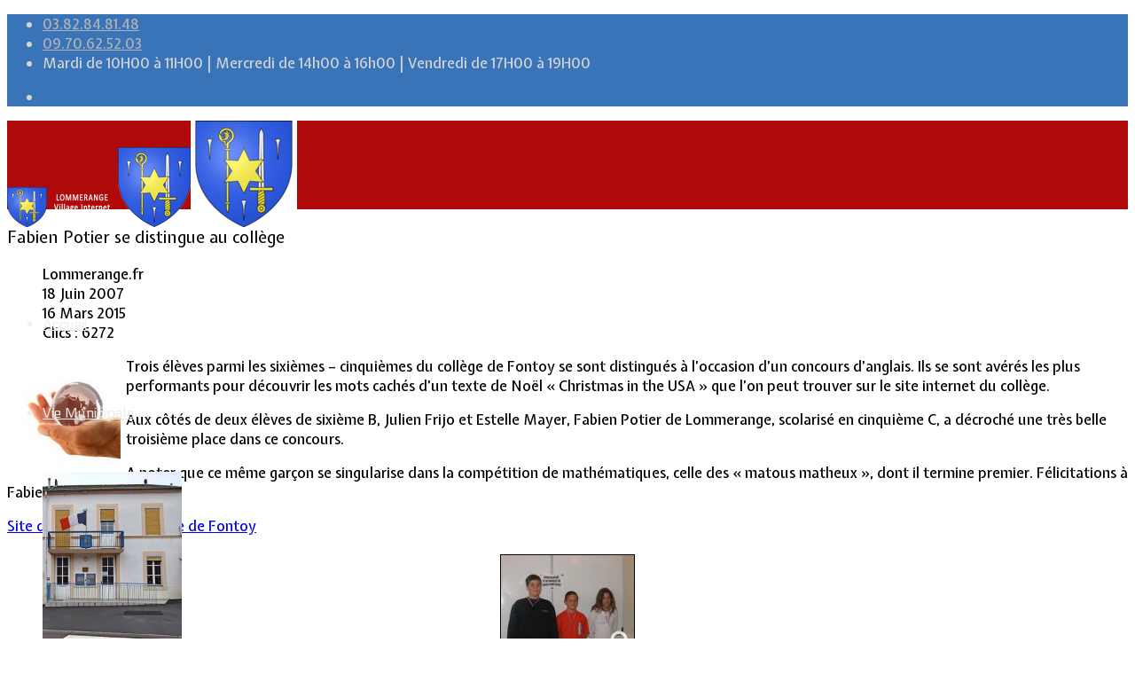

--- FILE ---
content_type: text/html; charset=utf-8
request_url: https://www.lommerange.fr/component/content/article/158-fabien-potier-se-distingue-au-college.html?catid=63&amp;Itemid=437
body_size: 11370
content:
<!DOCTYPE html><html lang="fr-fr" dir="ltr"><head><meta http-equiv="X-UA-Compatible" content="IE=edge"><meta name="viewport" content="width=device-width, initial-scale=1"><meta charset="utf-8"><meta name="author" content="Lommerange.fr"><meta name="description" content="Site de la commune de Lommerange"><title>Fabien Potier se distingue au collège</title><link href="/images/logo/favicon-32x32.png" rel="icon" type="image/vnd.microsoft.icon"><link href="https://www.lommerange.fr/component/search/?catid=63&amp;format=opensearch&amp;id=158" rel="search" title="Valider Commune de Lommerange" type="application/opensearchdescription+xml"><link href="/media/vendor/joomla-custom-elements/css/joomla-alert.min.css?0.4.1" rel="stylesheet"><link href="/media/plg_system_jcepro/site/css/content.min.css?86aa0286b6232c4a5b58f892ce080277" rel="stylesheet"><link href="/plugins/system/cookiesck/assets/front.css?ver=3.7.1" rel="stylesheet"><link href="/media/plg_system_jcemediabox/css/jcemediabox.min.css?7d30aa8b30a57b85d658fcd54426884a" rel="stylesheet"><link href="//fonts.googleapis.com/css?family=Expletus+Sans:regular,500,600,700,italic,500italic,600italic,700italic&amp;amp;subset=latin" rel="stylesheet"><link href="//fonts.googleapis.com/css?family=Electrolize:regular&amp;amp;subset=latin" rel="stylesheet"><link href="/cache/com_templates/templates/flex/b286ee032c202486dc39ec9ca646adf7.css" rel="stylesheet"><link href="/components/com_sppagebuilder/assets/css/dynamic-content.css?3e7e96fad5e237fb2d5a081c6cb11212" rel="stylesheet"><link href="/components/com_sppagebuilder/assets/css/color-switcher.css?3e7e96fad5e237fb2d5a081c6cb11212" rel="stylesheet"><style> #cookiesck { position:fixed; left:0; right: 0; bottom: 0; z-index: 1000000; min-height: 30px; color: #eeeeee; background: rgba(0,0,0,0.5); text-align: center; font-size: 14px; line-height: 14px; } #cookiesck_text { padding: 10px 0; display: inline-block; } #cookiesck_buttons { float: right; } .cookiesck_button, #cookiesck_accept, #cookiesck_decline, #cookiesck_settings, #cookiesck_readmore { float:left; padding:10px; margin: 5px; border-radius: 3px; text-decoration: none; cursor: pointer; transition: all 0.2s ease; } #cookiesck_readmore { float:right; } #cookiesck_accept { background: #1176a6; border: 2px solid #1176a6; color: #f5f5f5; } #cookiesck_accept:hover { background: transparent; border: 2px solid darkturquoise; color: darkturquoise; } #cookiesck_decline { background: #000; border: 2px solid #000; color: #f5f5f5; } #cookiesck_decline:hover { background: transparent; border: 2px solid #fff; color: #fff; } #cookiesck_settings { background: #fff; border: 2px solid #fff; color: #000; } #cookiesck_settings:hover { background: transparent; border: 2px solid #fff; color: #fff; } #cookiesck_options { display: none; width: 30px; height: 30px; border-radius: 15px; box-sizing: border-box; position: fixed; bottom: 0; left: 0; margin: 10px; border: 1px solid #ccc; cursor: pointer; background: rgba(255,255,255,1) url(/plugins/system/cookiesck/assets/cookies-icon.svg) center center no-repeat; background-size: 80% auto; z-index: 1000000; } #cookiesck_options >.inner { display: none; width: max-content; margin-top: -40px; background: rgba(0,0,0,0.7); position: absolute; font-size: 14px; color: #fff; padding: 4px 7px; border-radius: 3px; } #cookiesck_options:hover >.inner { display: block; } #cookiesck > div { display: flex; justify-content: space-around; align-items: center; flex-direction: column; } .cookiesck-iframe-wrap-text { position: absolute; width: 100%; padding: 10px; color: #fff; top: 50%; transform: translate(0,-60%); text-align: center; } .cookiesck-iframe-wrap:hover .cookiesck-iframe-wrap-text { color: #333; } .cookiesck-iframe-wrap-allowed .cookiesck-iframe-wrap-text { display: none; } </style><style>body.site {background-color:#ffffff;}</style><style>body{font-family:Expletus Sans, sans-serif; font-weight:500; }</style><style>h1{font-family:Expletus Sans, sans-serif; font-weight:normal; }</style><style>h2{font-family:Expletus Sans, sans-serif; font-weight:normal; }</style><style>h3{font-family:Expletus Sans, sans-serif; font-weight:normal; }</style><style>h4{font-family:Expletus Sans, sans-serif; font-weight:normal; }</style><style>h5{font-family:Expletus Sans, sans-serif; font-weight:normal; }</style><style>h6{font-family:Electrolize, sans-serif; font-weight:normal; }</style><style>.sp-megamenu-parent{font-family:Electrolize, sans-serif; font-weight:normal; }</style><style>@media (min-width: 1400px) { .container { max-width: 1140px; } }</style><style>#sp-top-bar{ background-color:#3974b8;color:#d4d4d4; }</style><style>#sp-top-bar a{color:#b3b3b3;}</style><style>#sp-top-bar a:hover{color:#d1d1d1;}</style><style>#sp-header{ background-color:#b00909;color:#f0f0f0; }</style><style>#sp-header a{color:#ededed;}</style><style>#sp-header a:hover{color:#ffffff;}</style><style>#sp-bottom{ background-color:#f5f5f5;padding:100px 0px; }</style><style>#sp-footer{ background-color:#3974b8;color:#b0b0b0; }</style><style>#sp-footer a{color:#d6d6d6;}</style><style>#sp-footer a:hover{color:#f0f0f0;}</style><style>.offcanvas-menu{}.offcanvas-menu ul li a{color: }.offcanvas-menu .offcanvas-inner .search input.inputbox{border-color: }</style><style>#sp-header .top-search-wrapper .icon-top-wrapper,#sp-header .top-search-wrapper .icon-top-wrapper >i:before,.sp-megamenu-wrapper >.sp-megamenu-parent >li >a,.sp-megamenu-wrapper #offcanvas-toggler,#sp-header .modal-login-wrapper span,#sp-header .ap-my-account i.pe-7s-user,#sp-header .ap-my-account .info-text,#sp-header .mod-languages,#sp-header .logo,#cart-menu,#cd-menu-trigger,.cd-cart,.cd-cart > i{height:100px;line-height:100px;}.total_products{top:calc(100px / 2 - 22px);}#sp-header,.transparent-wrapper{height:100px;}.transparent,.sticky-top{}#sp-header #sp-menu .sp-megamenu-parent >li >a,#sp-header #sp-menu .sp-megamenu-parent li .sp-dropdown >li >a,#sp-header .top-search-wrapper .icon-top-wrapper i,#sp-header #cd-menu-trigger i,#sp-header .cd-cart i,#sp-header .top-search-wrapper{}#sp-header #sp-menu .sp-dropdown .sp-dropdown-inner{}#sp-header #sp-menu .sp-dropdown .sp-dropdown-inner li.sp-menu-item >a,#sp-header #sp-menu .sp-dropdown .sp-dropdown-inner li.sp-menu-item.separator >a,#sp-header #sp-menu .sp-dropdown .sp-dropdown-inner li.sp-menu-item.separator >a:hover,#sp-header .sp-module-content ul li a,#sp-header .vm-menu .vm-title{}.sticky .logo,.sticky #cart-menu,.sticky #cd-menu-trigger,.sticky .cd-cart,.sticky .cd-cart >i,.sticky .menu-is-open >i,#sp-header.sticky .modal-login-wrapper span,#sp-header.sticky .ap-my-account i.pe-7s-user,#sp-header.sticky .ap-my-account .info-text,#sp-header.sticky .mod-languages,#sp-header.sticky .top-search-wrapper .icon-top-wrapper,#sp-header.sticky .top-search-wrapper .icon-top-wrapper >i:before,.sticky .sp-megamenu-wrapper >.sp-megamenu-parent >li >a,.sticky .sp-megamenu-wrapper #offcanvas-toggler,.sticky #sp-logo a.logo{ height:70px;line-height:70px; } .sticky .total_products{top: calc(70px / 2 - 22px);} .sticky .sticky__wrapper{ height:70px; -webkit-animation-name:fade-in-down;animation-name:fade-in-down;}.sticky .sticky__wrapper .sp-sticky-logo {height:70px;}.sticky.onepage .sticky__wrapper,.sticky.white .sticky__wrapper,.sticky.transparent .sticky__wrapper{} #sp-header.sticky #sp-menu .sp-megamenu-wrapper .sp-megamenu-parent >li >a,#sp-header.sticky .top-search-wrapper,#sp-header.sticky .top-search-wrapper .icon-top-wrapper i,#sp-header.sticky #cd-menu-trigger i,#sp-header.sticky .cd-cart i{;}#sp-header.sticky #sp-menu .sp-megamenu-wrapper .sp-megamenu-parent >li.active>a,#sp-header.sticky #sp-menu .sp-megamenu-wrapper .sp-megamenu-parent >li.current-item>a,#sp-header.sticky #sp-menu .sp-megamenu-wrapper .sp-megamenu-parent >li.sp-has-child.active>a,.sticky #offcanvas-toggler >i,.sticky #offcanvas-toggler >i:hover{color:;} </style><script src="/media/vendor/jquery/js/jquery.min.js?3.7.1"></script><script src="/media/legacy/js/jquery-noconflict.min.js?504da4"></script><script type="application/json" class="joomla-script-options new">{"joomla.jtext":{"ERROR":"Erreur","MESSAGE":"Message","NOTICE":"Annonce","WARNING":"Alerte","JCLOSE":"Fermer","JOK":"OK","JOPEN":"Ouvrir"},"system.paths":{"root":"","rootFull":"https:\/\/www.lommerange.fr\/","base":"","baseFull":"https:\/\/www.lommerange.fr\/"},"csrf.token":"b09aa54afbb44e7aef95fc89fc8b2e9a"}</script><script src="/media/system/js/core.min.js?a3d8f8"></script><script src="/media/system/js/messages.min.js?9a4811" type="module"></script><script src="/plugins/system/cookiesck/assets/front.js?ver=3.7.1"></script><script src="/media/plg_system_jcemediabox/js/jcemediabox.min.js?7d30aa8b30a57b85d658fcd54426884a"></script><script src="/templates/flex/js/bootstrap.min.js"></script><script src="/templates/flex/js/jquery.easing.min.js"></script><script src="/templates/flex/js/main.js"></script><script src="/templates/flex/js/frontend-edit.js"></script><script src="/components/com_sppagebuilder/assets/js/dynamic-content.js?3e7e96fad5e237fb2d5a081c6cb11212"></script><script src="/components/com_sppagebuilder/assets/js/color-switcher.js?3e7e96fad5e237fb2d5a081c6cb11212"></script><script type="application/ld+json">{"@context":"https://schema.org","@graph":[{"@type":"Organization","@id":"https://www.lommerange.fr/#/schema/Organization/base","name":"Commune de Lommerange","url":"https://www.lommerange.fr/"},{"@type":"WebSite","@id":"https://www.lommerange.fr/#/schema/WebSite/base","url":"https://www.lommerange.fr/","name":"Commune de Lommerange","publisher":{"@id":"https://www.lommerange.fr/#/schema/Organization/base"}},{"@type":"WebPage","@id":"https://www.lommerange.fr/#/schema/WebPage/base","url":"https://www.lommerange.fr/component/content/article/158-fabien-potier-se-distingue-au-college.html?catid=63&amp;Itemid=437","name":"Fabien Potier se distingue au collège","description":"Site de la commune de Lommerange","isPartOf":{"@id":"https://www.lommerange.fr/#/schema/WebSite/base"},"about":{"@id":"https://www.lommerange.fr/#/schema/Organization/base"},"inLanguage":"fr-FR"},{"@type":"Article","@id":"https://www.lommerange.fr/#/schema/com_content/article/158","name":"Fabien Potier se distingue au collège","headline":"Fabien Potier se distingue au collège","inLanguage":"fr-FR","author":{"@type":"Person","name":"Lommerange.fr"},"dateCreated":"2007-06-17T23:41:29+00:00","dateModified":"2015-03-16T00:00:00+00:00","interactionStatistic":{"@type":"InteractionCounter","userInteractionCount":6272},"isPartOf":{"@id":"https://www.lommerange.fr/#/schema/WebPage/base"}}]}</script><script>
var COOKIESCK = {ALLOWED : ["cookiesck","cookiesckiframes","cookiesckuniquekey","jform_captchacookie","93ffa5f4d16b8eaed692ad34ec280044"], VALUE : 'no'
, UNIQUE_KEY : 'ftfc9ffm1pet1nkpgb0pvb9bjl'
, LOG : '0'
, LIST : '{|QQ|Analytics|QQ|:{|QQ|name|QQ|:|QQ|Analytics|QQ|,|QQ|desc|QQ|:|QQ||QQ|,|QQ|platforms|QQ|:{|QQ|Google Analytics|QQ|:{|QQ|name|QQ|:|QQ|Google Analytics|QQ|,|QQ|desc|QQ|:|QQ||QQ|,|QQ|cookies|QQ|:{|QQ|256c18e8-d881-11e9-8a34-2a2ae2dbcce4|QQ|:{|QQ|id|QQ|:|QQ|256c18e8-d881-11e9-8a34-2a2ae2dbcce4|QQ|,|QQ|key|QQ|:|QQ|_ga|QQ|,|QQ|desc|QQ|:|QQ|ID used to identify users|QQ|},|QQ|256c1ae6-d881-11e9-8a34-2a2ae2dbcce4|QQ|:{|QQ|id|QQ|:|QQ|256c1ae6-d881-11e9-8a34-2a2ae2dbcce4|QQ|,|QQ|key|QQ|:|QQ|_gid|QQ|,|QQ|desc|QQ|:|QQ|ID used to identify users for 24 hours after last activity|QQ|},|QQ|256c1c3a-d881-11e9-8a34-2a2ae2dbcce4|QQ|:{|QQ|id|QQ|:|QQ|256c1c3a-d881-11e9-8a34-2a2ae2dbcce4|QQ|,|QQ|key|QQ|:|QQ|_gat|QQ|,|QQ|desc|QQ|:|QQ|Used to monitor number of Google Analytics server requests when using Google Tag Manager|QQ|},|QQ|2caa7a78-e93f-49ca-8fe6-1aaafae1efaa|QQ|:{|QQ|id|QQ|:|QQ|2caa7a78-e93f-49ca-8fe6-1aaafae1efaa|QQ|,|QQ|key|QQ|:|QQ|_gat_gtag_|QQ|,|QQ|desc|QQ|:|QQ|Used to set and get tracking data|QQ|},|QQ|$family|QQ|:{|QQ|id|QQ|:|QQ|$family|QQ|,|QQ|key|QQ|:|QQ|undefined|QQ|,|QQ|desc|QQ|:|QQ|undefined|QQ|}}}}}}'
, LIFETIME : '30'
, DEBUG : '0'
, TEXT : {INFO : 'En visitant ce site, vous acceptez l\'utilisation de cookies afin de vous proposer les meilleurs services possibles.'
, ACCEPT_ALL : 'Tout accepter'
, ACCEPT_ALL : 'Tout accepter'
, DECLINE_ALL : 'Tout décliner'
, SETTINGS : 'Personnaliser'
, OPTIONS : 'Options des cookies'
, CONFIRM_IFRAMES : 'Veuillez confirmer que vous voulez charger les iframes'}};if( document.readyState !== "loading" ) {new Cookiesck({lifetime: "30", layout: "layout1", reload: "0"}); } else {document.addEventListener("DOMContentLoaded", function () {new Cookiesck({lifetime: "30", layout: "layout1", reload: "0"});});}</script><script>jQuery(document).ready(function(){WfMediabox.init({"base":"\/","theme":"standard","width":"","height":"","lightbox":0,"shadowbox":0,"icons":1,"overlay":1,"overlay_opacity":0.8,"overlay_color":"#000000","transition_speed":500,"close":2,"labels":{"close":"Fermer","next":"Suivant","previous":"Pr\u00e9c\u00e9dent","cancel":"Annuler","numbers":"{{numbers}}","numbers_count":"{{current}} sur {{total}}","download":"T\u00e9l\u00e9charger"},"swipe":true,"expand_on_click":true});});</script><script>var sp_preloader = "0";var sp_offanimation = "slidetop";var stickyHeaderVar = "1";var stickyHeaderAppearPoint = 1;</script><script>
document.addEventListener("DOMContentLoaded", () =>{window.htmlAddContent = window?.htmlAddContent || "";if (window.htmlAddContent) {document.body.insertAdjacentHTML("beforeend", window.htmlAddContent);}});</script><script>
const initColorMode = () => {const colorVariableData = [];const sppbColorVariablePrefix = "--sppb";let activeColorMode = localStorage.getItem("sppbActiveColorMode") || "";activeColorMode = "";const modes = [];if(!modes?.includes(activeColorMode)) {activeColorMode = "";localStorage.setItem("sppbActiveColorMode", activeColorMode);}
document?.body?.setAttribute("data-sppb-color-mode", activeColorMode);if (!localStorage.getItem("sppbActiveColorMode")) {localStorage.setItem("sppbActiveColorMode", activeColorMode);}
if (window.sppbColorVariables) {const colorVariables = typeof(window.sppbColorVariables) === "string" ? JSON.parse(window.sppbColorVariables) : window.sppbColorVariables;for (const colorVariable of colorVariables) {const { path, value } = colorVariable;const variable = String(path[0]).trim().toLowerCase().replaceAll("", "-");const mode = path[1];const variableName = `${sppbColorVariablePrefix}-${variable}`;if (activeColorMode === mode) {colorVariableData.push(`${variableName}: ${value}`);}}
document.documentElement.style.cssText += colorVariableData.join(";");}};window.sppbColorVariables = [];initColorMode();document.addEventListener("DOMContentLoaded", initColorMode);</script><meta property="og:url" content="https://www.lommerange.fr/component/content/article/158-fabien-potier-se-distingue-au-college.html" /><meta property="og:site_name" content="Commune de Lommerange" /><meta property="og:type" content="article" /><meta property="og:title" content="Fabien Potier se distingue au collège" /><meta property="og:description" content="Trois élèves parmi les sixièmes – cinquièmes du collège de Fontoy se sont distingués à l’occasion d’un concours d’anglais. Ils se sont avérés les..." /><meta name="twitter:card" content="summary" /><meta name="twitter:site" content="Commune de Lommerange" /><meta name="twitter:title" content="Fabien Potier se distingue au collège" /><meta name="twitter:description" content="Trois élèves parmi les sixièmes – cinquièmes du collège de Fontoy se sont distingués à l’occasion d’un concours d’anglais. Ils se sont avérés les..." /><!-- Global site tag (gtag.js) - Google Analytics --><script async src="https://www.googletagmanager.com/gtag/js?id=G-6779PHH9XZ"></script><script>
window.dataLayer = window.dataLayer || [];function gtag(){dataLayer.push(arguments);}
gtag('js', new Date());gtag('config', 'G-6779PHH9XZ');</script></head><body class="site com-content view-article no-layout no-task fr-fr ltr sticky-header layout-fluid off-canvas-menu-init"><div class="body-wrapper off-canvas-menu-wrap"><div class="body-innerwrapper body_innerwrapper_overflow"><section id="sp-top-bar"><div class="container"><div class="row"><div id="sp-top2" class="col-12 col-md-4 col-lg-12 "><div class="sp-column"><ul class="sp-contact-info"><li class="sp-contact-phone"><i class="pe pe-7s-headphones" aria-hidden="true"></i><a href="tel:03.82.84.81.48">03.82.84.81.48</a></li><li class="sp-contact-mobile"><i class="pe pe-7s-phone" aria-hidden="true"></i><a href="tel:09.70.62.52.03">09.70.62.52.03</a></li><li class="sp-contact-time"><i class="pe pe-7s-timer" aria-hidden="true"></i> Mardi de 10H00 à 11H00 | Mercredi de 14h00 à 16h00 | Vendredi de 17H00 à 19H00</li></ul><ul class="social-icons"><li><a target="_blank" href="https://www.facebook.com/Lommerange/" aria-label="facebook"><i class="fa-brands fa-facebook-f" aria-hidden="true"></i></a></li></ul></div></div></div></div></section><header id="sp-header" class=" flex"><div class="container"><div class="row"><div id="sp-logo" class="col-9 col-md-10 col-lg-3 "><div class="sp-column"><a class="logo p-0" href="/"><img class="sp-default-logo d-none d-md-block has-sticky-logo" src="/images/logo/logo_2017.png" srcset="/images/logo/logo_2017.png 2x" alt="Commune de Lommerange"><img class="sp-sticky-logo d-none d-md-block" src="/images/logo/logo_accueil.png" alt="Commune de Lommerange"><img class="sp-default-logo d-block d-sm-block d-md-none has-sticky-logo" src="/images/logo/apple-icon-120x120.png" alt="Commune de Lommerange"></a></div></div><div id="sp-menu" class="col-1 col-md-1 col-lg-8 "><div class="sp-column"><div class="sp-megamenu-wrapper"><a id="offcanvas-toggler" href="#" aria-label="Menu"><i class="fas fa-bars" aria-hidden="true" title="Menu"></i></a><ul class="sp-megamenu-parent menu-fade-down-fade-up d-none d-lg-flex"><li class="sp-menu-item current-item active"><a href="/">Accueil</a></li><li class="sp-menu-item sp-has-child"><a href="#">Vie Municipale</a><div class="sp-dropdown sp-dropdown-main sp-dropdown-mega sp-menu-center" style="width: 900px;left: -450px;"><div class="sp-dropdown-inner"><div class="row"><div class="col-sm-3"><div class="sp-module "><div class="sp-module-content"><div id="mod-custom136" class="mod-custom custom"><p><img src="/images/headers/fond_mairie.jpg" alt="fond mairie" width="157" height="200" style="margin: 0px;" /></p></div></div></div></div><div class="col-sm-3"><ul class="sp-mega-group"><li class="sp-menu-item sp-has-child"><a class="sp-group-title" href="#">Votre Mairie</a><ul class="sp-mega-group-child sp-dropdown-items"><li class="sp-menu-item"><a href="/vie-municipale/votre-mairie/le-mot-du-maire.html">Le mot du Maire</a></li><li class="sp-menu-item"><a href="/vie-municipale/votre-mairie/cr-des-conseils-municipaux.html">CR des conseils municipaux</a></li><li class="sp-menu-item"><a href="/vie-municipale/votre-mairie/service-administratif.html">Service administratif</a></li></ul></li></ul></div><div class="col-sm-3"><ul class="sp-mega-group"><li class="sp-menu-item sp-has-child"><a class="sp-group-title" href="#">Le Village</a><ul class="sp-mega-group-child sp-dropdown-items"><li class="sp-menu-item"><a href="/vie-municipale/le-village/la-salle-communale.html">La salle communale</a></li><li class="sp-menu-item"><a href="/vie-municipale/le-village/intercommunalite.html">Intercommunalité</a></li><li class="sp-menu-item"><a href="/vie-municipale/le-village/plan-de-situation.html">Plan de situation</a></li></ul></li></ul></div><div class="col-sm-3"><ul class="sp-mega-group"><li class="sp-menu-item sp-has-child"><a class="sp-group-title" href="#">Lotissement Hambois</a><ul class="sp-mega-group-child sp-dropdown-items"><li class="sp-menu-item"><a href="/vie-municipale/lotissement-hambois/projet-de-lotissements.html">Projet de lotissements</a></li><li class="sp-menu-item"><a href="/vie-municipale/lotissement-hambois/sodevam-nord-lorraine.html">Sodevam Nord-Lorraine</a></li><li class="sp-menu-item"><a href="/vie-municipale/lotissement-hambois/hambois-rappel-historique.html">Hambois, rappel historique</a></li><li class="sp-menu-item"><a href="/vie-municipale/lotissement-hambois/le-lotissement-hambois.html">Le lotissement Hambois</a></li></ul></li></ul></div></div></div></div></li><li class="sp-menu-item sp-has-child"><a href="javascript:void(0);">Cadre de vie</a><div class="sp-dropdown sp-dropdown-main sp-dropdown-mega sp-menu-center" style="width: 800px;left: -400px;"><div class="sp-dropdown-inner"><div class="row"><div class="col-sm-4"><div class="sp-module "><div class="sp-module-content"><div id="mod-custom130" class="mod-custom custom"><p><img src="/images/headers/place_menu.jpg" alt="place menu" width="133" height="200" style="margin: 5px;" /></p></div></div></div></div><div class="col-sm-4"><ul class="sp-mega-group"><li class="sp-menu-item sp-has-child"><a class="sp-group-title" href="#">Informations pratiques</a><ul class="sp-mega-group-child sp-dropdown-items"><li class="sp-menu-item"><a href="/cadre-de-vie/informations-pratiques/bus-scolaire.html">Bus scolaire</a></li><li class="sp-menu-item"><a href="/cadre-de-vie/informations-pratiques/environnement-dechetterie.html">Environnement / Déchetterie</a></li><li class="sp-menu-item"><a href="/cadre-de-vie/informations-pratiques/services-sociaux.html">Numéros utiles - Services sociaux</a></li><li class="sp-menu-item"><a href="/cadre-de-vie/informations-pratiques/services-urgences.html">Numéros utiles -Santé &amp; Divers</a></li><li class="sp-menu-item"><a href="/cadre-de-vie/informations-pratiques/conciliateur-de-justice.html">Conciliateur de justice </a></li><li class="sp-menu-item"><a href="/cadre-de-vie/informations-pratiques/tipi-telepaiement-en-ligne.html"> TIPI : Télépaiement en ligne</a></li></ul></li></ul></div><div class="col-sm-4"><ul class="sp-mega-group"><li class="sp-menu-item sp-has-child"><a class="sp-group-title" href="#">Associations</a><ul class="sp-mega-group-child sp-dropdown-items"><li class="sp-menu-item"><a href="/cadre-de-vie/associations/anciens-combattants.html">Anciens combattants</a></li><li class="sp-menu-item"><a href="/cadre-de-vie/associations/ask-lommerange.html">ASK Lommerange</a></li><li class="sp-menu-item"><a href="/cadre-de-vie/associations/conseil-de-fabrique.html">Conseil de fabrique</a></li><li class="sp-menu-item"><a href="/cadre-de-vie/associations/football-club-lommerange.html">Football Club Lommerange</a></li></ul></li></ul></div></div></div></div></li><li class="sp-menu-item sp-has-child"><a href="javascript:void(0);">Culture &amp; Patrimoine</a><div class="sp-dropdown sp-dropdown-main sp-dropdown-mega sp-menu-center" style="width: 1200px;left: -600px;"><div class="sp-dropdown-inner"><div class="row"><div class="col-sm-3"><div class="sp-module "><div class="sp-module-content"><div id="mod-custom131" class="mod-custom custom"><p><img src="/images/headers/eglise_menu.jpg" alt="eglise menu" width="200" height="300" style="margin: 5px;" /></p></div></div></div></div><div class="col-sm-3"><ul class="sp-mega-group"><li class="sp-menu-item sp-has-child"><a class="sp-group-title" href="#">Historique</a><ul class="sp-mega-group-child sp-dropdown-items"><li class="sp-menu-item"><a href="/culture-patrimoine/historique/armoiries-historique-du-nom.html">Armoiries &amp; Historique du nom</a></li><li class="sp-menu-item"><a href="/culture-patrimoine/historique/prehistoire.html">Préhistoire</a></li><li class="sp-menu-item"><a href="/culture-patrimoine/historique/pretres-cures.html">Prêtres &amp; Curés</a></li><li class="sp-menu-item"><a href="/culture-patrimoine/historique/vieux-metiers.html">Vieux métiers</a></li><li class="sp-menu-item"><a href="/culture-patrimoine/historique/termes-denominations.html">Termes &amp; dénominations</a></li><li class="sp-menu-item"><a href="/culture-patrimoine/historique/fusilles-du-conroy.html">Fusillés du Conroy</a></li><li class="sp-menu-item"><a href="/culture-patrimoine/historique/anciens-maires-de-lommerange.html">Anciens Maires de Lommerange</a></li><li class="sp-menu-item"><a href="/culture-patrimoine/historique/lommerange-et-sa-genealogie.html">Lommerange et sa Généalogie</a></li></ul></li></ul></div><div class="col-sm-3"><ul class="sp-mega-group"><li class="sp-menu-item sp-has-child"><a class="sp-group-title" href="#">Patrimoine</a><ul class="sp-mega-group-child sp-dropdown-items"><li class="sp-menu-item"><a href="/culture-patrimoine/patrimoine/calvaire-rue-de-sancy.html">Calvaire rue de Sancy</a></li><li class="sp-menu-item"><a href="/culture-patrimoine/patrimoine/fontaine-du-conroy.html">Fontaine du Conroy</a></li><li class="sp-menu-item"><a href="/culture-patrimoine/patrimoine/l-eglise-st-leger.html">L'église St Léger</a></li><li class="sp-menu-item"><a href="/culture-patrimoine/patrimoine/croix-de-la-passion.html">Croix de la Passion</a></li><li class="sp-menu-item"><a href="/culture-patrimoine/patrimoine/historique-des-cloches.html">Historique des cloches</a></li><li class="sp-menu-item"><a href="/culture-patrimoine/patrimoine/chapelle-ste-appoline.html">Chapelle Ste Appoline</a></li></ul></li></ul></div><div class="col-sm-3"><ul class="sp-mega-group"><li class="sp-menu-item sp-has-child"><a class="sp-group-title" href="#">Galeries de photos</a><ul class="sp-mega-group-child sp-dropdown-items"><li class="sp-menu-item"><a href="/culture-patrimoine/galeries-de-photos/lommerange-autrefois/lommerange-autrefois.html">Lommerange autrefois</a></li><li class="sp-menu-item"><a href="/culture-patrimoine/galeries-de-photos/lavoirs/lavoirs.html">Lavoirs</a></li><li class="sp-menu-item"><a href="/culture-patrimoine/galeries-de-photos/paysages/paysages.html">Paysages</a></li><li class="sp-menu-item"><a href="/culture-patrimoine/galeries-de-photos/ecoles-villageois/ecoles-villageois.html">Écoles &amp; Villageois</a></li><li class="sp-menu-item"><a href="/culture-patrimoine/galeries-de-photos/eglise-chapelle/eglise-chapelle.html">Église, chapelle...</a></li></ul></li></ul></div></div></div></div></li><li class="sp-menu-item"><a href="/contact.html">Contact</a></li></ul></div></div></div><div id="sp-topsearch" class="col-1 col-md-1 col-lg-1 "><div class="sp-column"><div class="sp-module "><div class="sp-module-content"><div style="display:inline-block;" class="top-search-wrapper"><div class="icon-top-wrapper"><i class="pe pe-7s-search search-open-icon" aria-hidden="true"></i><i class="pe pe-7s-close search-close-icon" aria-hidden="true"></i></div><div class="top-search-input-wrap" id="top-search-input-wrap"><div class="top-search-wrap"><div class="searchwrapper"><form action="/component/content/article/158-fabien-potier-se-distingue-au-college.html?catid=63&amp;Itemid=437" method="post"><div class="search"><div class="top-search-wrapper"><div class="sp_search_input"><input name="searchword" maxlength="200" class="mod-search-searchword inputbox" type="text" size="20" value="Recherche..." onblur="if (this.value=='') this.value='Recherche...';" onfocus="if (this.value=='Recherche...') this.value='';" /></div></div><input type="hidden" name="task" value="search" /><input type="hidden" name="option" value="com_search" /><input type="hidden" name="Itemid" value="" /></div></form></div></div></div></div></div></div></div></div></div></div></header><section id="sp-page-title"><div class="row"><div id="sp-title" class="col-lg-12 "><div class="sp-column"></div></div></div></section><section id="sp-main-body"><div class="container"><div class="row"><div id="sp-component" class="col-lg-12 "><div class="sp-column "><div id="system-message-container" class="centered" aria-live="polite"></div><article class="item item-page" itemscope itemtype="https://schema.org/Article"><meta itemprop="inLanguage" content="fr-FR"><div class="entry-header has-post-format"><span class="post-format"><i class="pe pe-7s-note"></i></span><h1 itemprop="headline">Fabien Potier se distingue au collège</h1><dl class="article-info"><dt class="article-info-term"></dt><dd class="createdby" itemprop="author" itemscope itemtype="http://schema.org/Person"><i class="fas fa-user"></i><span itemprop="name" data-toggle="tooltip" title="Écrit par : ">Lommerange.fr</span></dd><dd class="published"><i class="far fa-calendar"></i><time datetime="2007-06-18T01:35:43+02:00" itemprop="datePublished" data-toggle="tooltip" title="Date de publication"> 18 Juin 2007 </time></dd><dd class="modified"><i class="far fa-calendar-check"></i><time datetime="2015-03-16T14:25:15+01:00" itemprop="dateModified" data-toggle="tooltip" title="Date de modification"> 16 Mars 2015 </time></dd><dd class="hits"><i class="far fa-eye"></i><meta itemprop="interactionCount" content="UserPageVisits:6272" /> Clics : 6272</dd></dl></div><div itemprop="articleBody" class="com-content-article__body"><p><img src="/images/logo/info_service.jpg" style="margin-right: 6px; margin-left: 6px; float: left;" alt="info_service" title="Image" height="125" width="122" /> Trois élèves parmi les sixièmes – cinquièmes du collège de Fontoy se sont distingués à l’occasion d’un concours d’anglais. Ils se sont avérés les plus performants pour découvrir les mots cachés d’un texte de Noël « Christmas in the USA » que l’on peut trouver sur le site internet du collège.</p><p>Aux côtés de deux élèves de sixième B, Julien Frijo et Estelle Mayer, Fabien Potier de Lommerange, scolarisé en cinquième C, a décroché une très belle troisième place dans ce concours.</p><p>A noter que ce même garçon se singularise dans la compétition de mathématiques, celle des « matous matheux », dont il termine premier. Félicitations à Fabien.</p><p><a target="_blank" href="http://www3.ac-nancy-metz.fr/clg-marie-curie-fontoy/">Site du collège Marie Curie de Fontoy</a></p><p align="center"><a class="jcebox" target="_blank" title="img_4974.jpgFabien Potier, Julien Frijo et Estalle Mayer" href="/images/actu_2007/06/img_4974.jpg"><img src="/images/actu_2007/06/thumbnails/thumb_img_4974.jpg" alt="Cliquez pour agrandir" style="border: 1px solid #000000; margin: 5px;" title="Les lauréats" height="112" width="150" /></a></p></div><div class="helix-social-share"><div class="helix-social-share-blog helix-social-share-article"><ul><li><div class="facebook" data-toggle="tooltip" data-placement="top" title="Partage sur Facebook"><a class="facebook px-2" onClick="window.open('http://www.facebook.com/sharer.php?u=https://www.lommerange.fr/component/content/article/158-fabien-potier-se-distingue-au-college.html?catid=63&amp;Itemid=437','Facebook','width=600,height=300,left='+(screen.availWidth/2-300)+',top='+(screen.availHeight/2-150)+''); return false;" href="http://www.facebook.com/sharer.php?u=https://www.lommerange.fr/component/content/article/158-fabien-potier-se-distingue-au-college.html?catid=63&amp;Itemid=437"><i class="fab fa-brands fa-facebook-f"></i></a></div></li><li><div class="twitter" data-toggle="tooltip" data-placement="top" title="Partage sur Twitter"><a class="twitter px-2" onClick="window.open('http://twitter.com/share?url=https://www.lommerange.fr/component/content/article/158-fabien-potier-se-distingue-au-college.html?catid=63&amp;Itemid=437&amp;text=Fabien Potier se distingue au collège','Twitter share','width=600,height=300,left='+(screen.availWidth/2-300)+',top='+(screen.availHeight/2-150)+''); return false;" href="http://twitter.com/share?url=https://www.lommerange.fr/component/content/article/158-fabien-potier-se-distingue-au-college.html?catid=63&amp;Itemid=437&amp;text=Fabien%20Potier%20se%20distingue%20au%20collège"><svg xmlns="http://www.w3.org/2000/svg" width="22" height="20" fill="currentColor" class="pe-va" viewBox="0 0 15 21"><path d="M12.6.75h2.454l-5.36 6.142L16 15.25h-4.937l-3.867-5.07-4.425 5.07H.316l5.733-6.57L0 .75h5.063l3.495 4.633L12.601.75Zm-.86 13.028h1.36L4.323 2.145H2.865z"/></svg><!--<i class="fa-brands fa-x-twitter"></i>--></a></div></li></ul></div></div><div style="margin:0 auto 35px;" class="clearfix"></div><hr /><nav role="pagination"><ul class="cd-pagination no-space animated-buttons custom-icons"><li class="button btn-previous"><a href="/component/content/article/209-karting.html?catid=63&amp;Itemid=437" rel="prev"><i>Précédent</i></a></li><li class="button btn-next"><a href="/component/content/article/208-assemblee-generale-du-fclommerange.html?catid=63&amp;Itemid=437" rel="next"><i>Suivant</i></a></li></ul></nav></article></div></div></div></div></section><section id="sp-bottom"><div class="container"><div class="row"><div id="sp-bottom2" class="col-md-6 col-lg-3 "><div class="sp-column"><div class="sp-module "><h3 class="sp-module-title">Dernières actualités</h3><div class="sp-module-content"><div class="latest-articles"></div><div class="clearfix"></div></div></div></div></div><div id="sp-bottom3" class="col-md-6 col-lg-3 "><div class="sp-column"><div class="sp-module "><h3 class="sp-module-title">Mairie de Lommerange</h3><div class="sp-module-content"><div id="mod-custom137" class="mod-custom custom"><p>14 rue Maréchal Joffre<br />57650 LOMMERANGE<br />03.82.84.81.48</p><p><strong>Horaire de la Mairie:</strong></p><ul><li>Mardi de 10 h 00 à 11 h 00</li><li>Mercredi de 14 h 00 à 16 h 00</li><li>Vendredi de 17 h 00 à 19 h 00</li></ul><p><strong>Horaire du Secrétariat :</strong></p><ul><li>Mardi de 9 h 30 à 12 h 30 et de 13 h 00 à 17 h 00</li><li>Mercredi de 9 h 30 à 12 h 30 et de 13 h 00 à 17 h 00</li><li>Vendredi de 13 h 00 à 19 h 00</li></ul></div></div></div></div></div><div id="sp-bottom4" class="col-md-6 col-lg-6 "><div class="sp-column"><div class="sp-module "><h3 class="sp-module-title">Liens conseillés</h3><div class="sp-module-content"><ul class="mod-menu mod-list nav "><li class="nav-item item-659"><a href="http://www.agglo-thionville.fr/"><img src="/images/icones/logo_capf.png" alt="Portes de France"><span class="image-title">Portes de France</span></a></li><li class="nav-item item-660"><a href="http://www.cg57.fr"><img src="/images/icones/logo_cg57.png" alt="CG57"><span class="image-title">CG57</span></a></li><li class="nav-item item-661"><a href="http://www.lorraine.eu"><img src="/images/icones/logo-conseil-regional.png" alt="Conseil Régional"><span class="image-title">Conseil Régional</span></a></li><li class="nav-item item-1121"><a href="http://www.villes-internet.net/site/decouvrez-le-palmares-villes-internet-2020/" title="Label Villes Internet 2020" target="_blank" rel="noopener noreferrer"><img src="/images/logo/village-1-2020.png" alt="Ville Internet"><span class="image-title">Ville Internet</span></a></li></ul></div></div></div></div></div></div></section><footer id="sp-footer"><div class="container"><div class="row"><div id="sp-footer1" class="col-lg-12 "><div class="sp-column"><span class="sp-copyright">© 2026 Mairie de Lommerange. Tous droits réservés. | <a href="/mentions-legales.html">Mentions Légales</a> | <a href="/politique-de-confidentialite.html">Politique de Confidentialité</a></span></div></div></div></div></footer></div></div><!-- Off Canvas Menu --><div class="offcanvas-menu"><a href="#" class="close-offcanvas" aria-label="Close"><i class="fas fa-times" aria-hidden="true" title="HELIX_CLOSE_MENU"></i></a><div class="offcanvas-inner"><div class="sp-module "><div class="sp-module-content"><div class="search flex-search"><form action="/component/content/article/158-fabien-potier-se-distingue-au-college.html?catid=63&amp;Itemid=437" method="post"><input name="searchword" id="mod-search-searchword-35" maxlength="200" class="inputbox search-query" type="text" size="20" placeholder="Recherche..." /><input type="hidden" name="task" value="search" /><input type="hidden" name="option" value="com_search" /><input type="hidden" name="Itemid" value="" /></form></div></div></div><div class="sp-module "><div class="sp-module-content"><ul class="accordion-menu "><li class="nav-item item-437 default current active"><a href="/" aria-current="location"> Accueil</a></li><li class="nav-item item-280 deeper parent"><a href="#"> Vie Municipale</a><span class="accordion-menu-toggler collapsed" data-bs-toggle="collapse" data-bs-target="#collapse-menu-280-105" role="button" aria-expanded="false" aria-controls="collapse-menu-280-105"><i class="open-icon fas fa-chevron-down"></i></span><ul class="collapse" id="collapse-menu-280-105"><li class="nav-item item-266 deeper parent"><a href="#"> Votre Mairie</a><span class="accordion-menu-toggler collapsed" data-bs-toggle="collapse" data-bs-target="#collapse-menu-266-105" role="button" aria-expanded="false" aria-controls="collapse-menu-266-105"><i class="open-icon fas fa-chevron-down"></i></span><ul class="collapse" id="collapse-menu-266-105"><li class="nav-item item-257"><a href="/vie-municipale/votre-mairie/le-mot-du-maire.html"> Le mot du Maire</a></li><li class="nav-item item-260"><a href="/vie-municipale/votre-mairie/cr-des-conseils-municipaux.html"> CR des conseils municipaux</a></li><li class="nav-item item-262"><a href="/vie-municipale/votre-mairie/service-administratif.html"> Service administratif</a></li></ul></li><li class="nav-item item-270 deeper parent"><a href="#"> Le Village</a><span class="accordion-menu-toggler collapsed" data-bs-toggle="collapse" data-bs-target="#collapse-menu-270-105" role="button" aria-expanded="false" aria-controls="collapse-menu-270-105"><i class="open-icon fas fa-chevron-down"></i></span><ul class="collapse" id="collapse-menu-270-105"><li class="nav-item item-251"><a href="/vie-municipale/le-village/la-salle-communale.html"> La salle communale</a></li><li class="nav-item item-275"><a href="/vie-municipale/le-village/intercommunalite.html"> Intercommunalité</a></li><li class="nav-item item-452"><a href="/vie-municipale/le-village/plan-de-situation.html"> Plan de situation</a></li></ul></li><li class="nav-item item-271 deeper parent"><a href="#"> Lotissement Hambois</a><span class="accordion-menu-toggler collapsed" data-bs-toggle="collapse" data-bs-target="#collapse-menu-271-105" role="button" aria-expanded="false" aria-controls="collapse-menu-271-105"><i class="open-icon fas fa-chevron-down"></i></span><ul class="collapse" id="collapse-menu-271-105"><li class="nav-item item-402"><a href="/vie-municipale/lotissement-hambois/projet-de-lotissements.html"> Projet de lotissements</a></li><li class="nav-item item-403"><a href="/vie-municipale/lotissement-hambois/sodevam-nord-lorraine.html"> Sodevam Nord-Lorraine</a></li><li class="nav-item item-404"><a href="/vie-municipale/lotissement-hambois/hambois-rappel-historique.html"> Hambois, rappel historique</a></li><li class="nav-item item-405"><a href="/vie-municipale/lotissement-hambois/le-lotissement-hambois.html"> Le lotissement Hambois</a></li></ul></li></ul></li><li class="nav-item item-596 divider-separator deeper parent"><a href="/"> Cadre de vie</a><span class="accordion_menu__separator accordion-menu-toggler collapsed" data-bs-toggle="collapse" data-bs-target="#collapse-menu-596-105" role="button" aria-expanded="false" aria-controls="collapse-menu-596-105"><i class="open-icon fas fa-chevron-down"></i></span><ul class="collapse" id="collapse-menu-596-105"><li class="nav-item item-597 deeper parent"><a href="#"> Informations pratiques</a><span class="accordion-menu-toggler collapsed" data-bs-toggle="collapse" data-bs-target="#collapse-menu-597-105" role="button" aria-expanded="false" aria-controls="collapse-menu-597-105"><i class="open-icon fas fa-chevron-down"></i></span><ul class="collapse" id="collapse-menu-597-105"><li class="nav-item item-598"><a href="/cadre-de-vie/informations-pratiques/bus-scolaire.html"> Bus scolaire</a></li><li class="nav-item item-599"><a href="/cadre-de-vie/informations-pratiques/environnement-dechetterie.html"> Environnement / Déchetterie</a></li><li class="nav-item item-600"><a href="/cadre-de-vie/informations-pratiques/services-sociaux.html"> Numéros utiles - Services sociaux</a></li><li class="nav-item item-601"><a href="/cadre-de-vie/informations-pratiques/services-urgences.html"> Numéros utiles -Santé &amp; Divers</a></li><li class="nav-item item-685"><a href="/cadre-de-vie/informations-pratiques/conciliateur-de-justice.html"> Conciliateur de justice </a></li><li class="nav-item item-1782"><a href="/cadre-de-vie/informations-pratiques/tipi-telepaiement-en-ligne.html"> TIPI : Télépaiement en ligne</a></li></ul></li><li class="nav-item item-603 deeper parent"><a href="#"> Associations</a><span class="accordion-menu-toggler collapsed" data-bs-toggle="collapse" data-bs-target="#collapse-menu-603-105" role="button" aria-expanded="false" aria-controls="collapse-menu-603-105"><i class="open-icon fas fa-chevron-down"></i></span><ul class="collapse" id="collapse-menu-603-105"><li class="nav-item item-604"><a href="/cadre-de-vie/associations/anciens-combattants.html"> Anciens combattants</a></li><li class="nav-item item-605"><a href="/cadre-de-vie/associations/ask-lommerange.html"> ASK Lommerange</a></li><li class="nav-item item-606"><a href="/cadre-de-vie/associations/conseil-de-fabrique.html"> Conseil de fabrique</a></li><li class="nav-item item-607"><a href="/cadre-de-vie/associations/football-club-lommerange.html"> Football Club Lommerange</a></li></ul></li></ul></li><li class="nav-item item-621 divider-separator deeper parent"><a href="/"> Culture &amp; Patrimoine</a><span class="accordion_menu__separator accordion-menu-toggler collapsed" data-bs-toggle="collapse" data-bs-target="#collapse-menu-621-105" role="button" aria-expanded="false" aria-controls="collapse-menu-621-105"><i class="open-icon fas fa-chevron-down"></i></span><ul class="collapse" id="collapse-menu-621-105"><li class="nav-item item-622 deeper parent"><a href="#"> Historique</a><span class="accordion-menu-toggler collapsed" data-bs-toggle="collapse" data-bs-target="#collapse-menu-622-105" role="button" aria-expanded="false" aria-controls="collapse-menu-622-105"><i class="open-icon fas fa-chevron-down"></i></span><ul class="collapse" id="collapse-menu-622-105"><li class="nav-item item-623"><a href="/culture-patrimoine/historique/armoiries-historique-du-nom.html"> Armoiries &amp; Historique du nom</a></li><li class="nav-item item-624"><a href="/culture-patrimoine/historique/prehistoire.html"> Préhistoire</a></li><li class="nav-item item-625"><a href="/culture-patrimoine/historique/pretres-cures.html"> Prêtres &amp; Curés</a></li><li class="nav-item item-626"><a href="/culture-patrimoine/historique/vieux-metiers.html"> Vieux métiers</a></li><li class="nav-item item-646"><a href="/culture-patrimoine/historique/termes-denominations.html"> Termes &amp; dénominations</a></li><li class="nav-item item-647"><a href="/culture-patrimoine/historique/fusilles-du-conroy.html"> Fusillés du Conroy</a></li><li class="nav-item item-677"><a href="/culture-patrimoine/historique/anciens-maires-de-lommerange.html"> Anciens Maires de Lommerange</a></li><li class="nav-item item-678"><a href="/culture-patrimoine/historique/lommerange-et-sa-genealogie.html"> Lommerange et sa Généalogie</a></li></ul></li><li class="nav-item item-628 deeper parent"><a href="#"> Patrimoine</a><span class="accordion-menu-toggler collapsed" data-bs-toggle="collapse" data-bs-target="#collapse-menu-628-105" role="button" aria-expanded="false" aria-controls="collapse-menu-628-105"><i class="open-icon fas fa-chevron-down"></i></span><ul class="collapse" id="collapse-menu-628-105"><li class="nav-item item-629"><a href="/culture-patrimoine/patrimoine/calvaire-rue-de-sancy.html"> Calvaire rue de Sancy</a></li><li class="nav-item item-630"><a href="/culture-patrimoine/patrimoine/fontaine-du-conroy.html"> Fontaine du Conroy</a></li><li class="nav-item item-631"><a href="/culture-patrimoine/patrimoine/l-eglise-st-leger.html"> L'église St Léger</a></li><li class="nav-item item-632"><a href="/culture-patrimoine/patrimoine/croix-de-la-passion.html"> Croix de la Passion</a></li><li class="nav-item item-648"><a href="/culture-patrimoine/patrimoine/historique-des-cloches.html"> Historique des cloches</a></li><li class="nav-item item-649"><a href="/culture-patrimoine/patrimoine/chapelle-ste-appoline.html"> Chapelle Ste Appoline</a></li></ul></li><li class="nav-item item-633 deeper parent"><a href="#"> Galeries de photos</a><span class="accordion-menu-toggler collapsed" data-bs-toggle="collapse" data-bs-target="#collapse-menu-633-105" role="button" aria-expanded="false" aria-controls="collapse-menu-633-105"><i class="open-icon fas fa-chevron-down"></i></span><ul class="collapse" id="collapse-menu-633-105"><li class="nav-item item-634"><a href="/culture-patrimoine/galeries-de-photos/lommerange-autrefois/lommerange-autrefois.html"> Lommerange autrefois</a></li><li class="nav-item item-635"><a href="/culture-patrimoine/galeries-de-photos/lavoirs/lavoirs.html"> Lavoirs</a></li><li class="nav-item item-636"><a href="/culture-patrimoine/galeries-de-photos/paysages/paysages.html"> Paysages</a></li><li class="nav-item item-637"><a href="/culture-patrimoine/galeries-de-photos/ecoles-villageois/ecoles-villageois.html"> Écoles &amp; Villageois</a></li><li class="nav-item item-668"><a href="/culture-patrimoine/galeries-de-photos/eglise-chapelle/eglise-chapelle.html"> Église, chapelle...</a></li></ul></li></ul></li><li class="nav-item item-1707"><a href="/contact.html"> Contact</a></li></div></div></div></div><!-- Go to top --><div id="cookiesck_interface"><div class="cookiesck-main"><div class="cookiesck-main-title">Choix utilisateur pour les Cookies</div><div class="cookiesck-main-desc">Nous utilisons des cookies afin de vous proposer les meilleurs services possibles. Si vous déclinez l'utilisation de ces cookies, le site web pourrait ne pas fonctionner correctement.</div><div class="cookiesck-main-buttons"><div class="cookiesck-accept cookiesck_button" role="button" tabindex="0">Tout accepter</div><div class="cookiesck-decline cookiesck_button" role="button" tabindex="0">Tout décliner</div><a class="cookiesck_button" href="/blocage-des-cookies.html" target="" id="cookiesck_readmore">En savoir plus</a></div><div class="cookiesck-category" data-category="analytics"><div class="cookiesck-category-name">Analytique</div><div class="cookiesck-category-desc">Outils utilisés pour analyser les données de navigation et mesurer l'efficacité du site internet afin de comprendre son fonctionnement.</div><div class="cookiesck-platform" data-platform="Google Analytics"><div class="cookiesck-platform-name">Google Analytics</div><div class="cookiesck-platform-desc"></div><div class="cookiesck-accept cookiesck_button" role="button" tabindex="0" aria-label="Accepter : Google Analytics">Accepter</div><div class="cookiesck-decline cookiesck_button" role="button" tabindex="0" aria-label="Décliner : Google Analytics">Décliner</div></div></div><div class="cookiesck-main-close" role="button" tabindex="0">Sauvegarder</div></div></div></body></html>